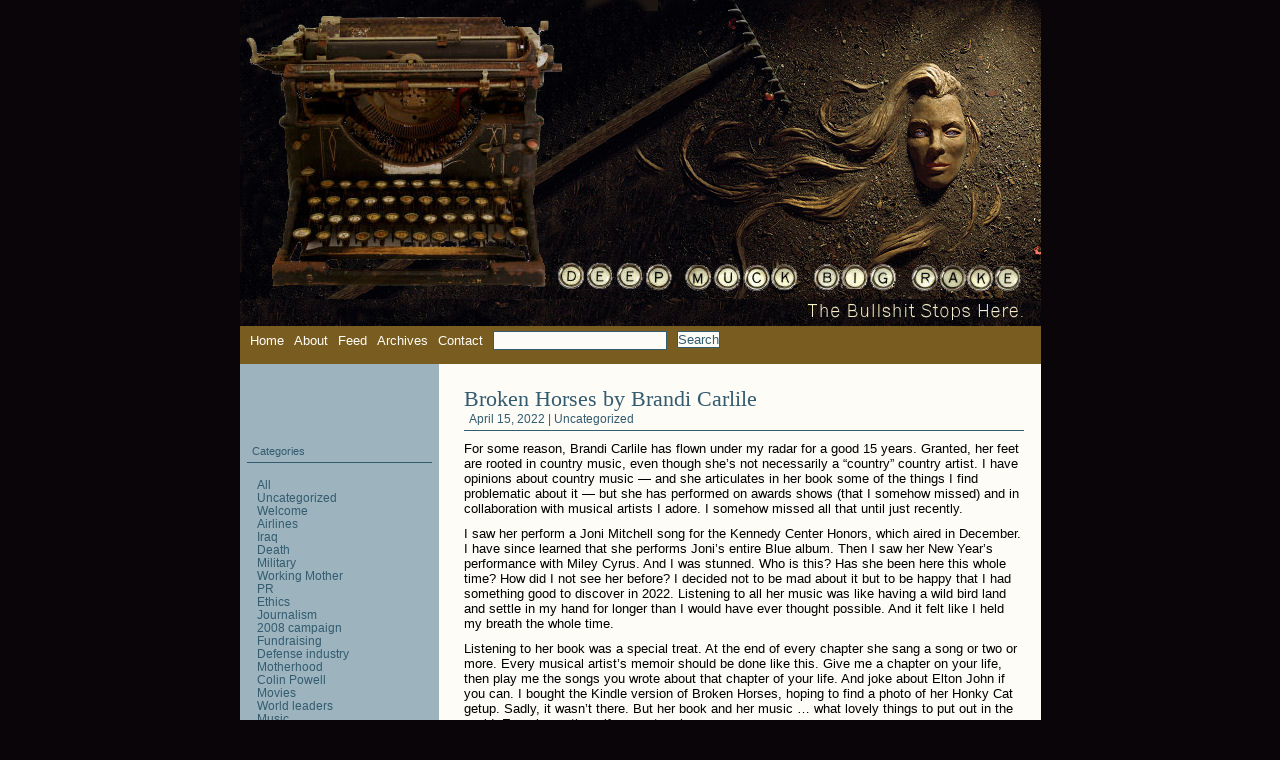

--- FILE ---
content_type: text/html; charset=UTF-8
request_url: https://deepmuckbigrake.com/
body_size: 72556
content:
<!DOCTYPE html PUBLIC "-//W3C//DTD XHTML 1.0 Transitional//EN" "http://www.w3.org/TR/xhtml1/DTD/xhtml1-transitional.dtd">
<html xmlns="http://www.w3.org/1999/xhtml">

<head profile="http://gmpg.org/xfn/11">
	<meta http-equiv="Content-Type" content="text/html; charset=UTF-8" />

	<title>Deep Muck Big Rake</title>

	<style type="text/css" media="screen">
		@import url( https://deepmuckbigrake.com/wp-content/themes/deepmuckbigrake/style.css );
	</style>

	<link rel="alternate" type="application/rss+xml" title="RSS 2.0" href="https://deepmuckbigrake.com/feed/" />
	
	<link rel="pingback" href="https://deepmuckbigrake.com/xmlrpc.php" />
        	<link rel='archives' title='April 2022' href='https://deepmuckbigrake.com/2022/04/' />
	<link rel='archives' title='December 2021' href='https://deepmuckbigrake.com/2021/12/' />
	<link rel='archives' title='June 2016' href='https://deepmuckbigrake.com/2016/06/' />
	<link rel='archives' title='May 2016' href='https://deepmuckbigrake.com/2016/05/' />
	<link rel='archives' title='April 2016' href='https://deepmuckbigrake.com/2016/04/' />
	<link rel='archives' title='September 2014' href='https://deepmuckbigrake.com/2014/09/' />
	<link rel='archives' title='March 2013' href='https://deepmuckbigrake.com/2013/03/' />
	<link rel='archives' title='August 2012' href='https://deepmuckbigrake.com/2012/08/' />
	<link rel='archives' title='March 2012' href='https://deepmuckbigrake.com/2012/03/' />
	<link rel='archives' title='February 2012' href='https://deepmuckbigrake.com/2012/02/' />
	<link rel='archives' title='January 2012' href='https://deepmuckbigrake.com/2012/01/' />
	<link rel='archives' title='October 2011' href='https://deepmuckbigrake.com/2011/10/' />
	<link rel='archives' title='September 2011' href='https://deepmuckbigrake.com/2011/09/' />
	<link rel='archives' title='August 2011' href='https://deepmuckbigrake.com/2011/08/' />
	<link rel='archives' title='July 2011' href='https://deepmuckbigrake.com/2011/07/' />
	<link rel='archives' title='June 2011' href='https://deepmuckbigrake.com/2011/06/' />
	<link rel='archives' title='May 2011' href='https://deepmuckbigrake.com/2011/05/' />
	<link rel='archives' title='April 2011' href='https://deepmuckbigrake.com/2011/04/' />
	<link rel='archives' title='March 2011' href='https://deepmuckbigrake.com/2011/03/' />
	<link rel='archives' title='February 2011' href='https://deepmuckbigrake.com/2011/02/' />
	<link rel='archives' title='January 2011' href='https://deepmuckbigrake.com/2011/01/' />
	<link rel='archives' title='December 2010' href='https://deepmuckbigrake.com/2010/12/' />
	<link rel='archives' title='November 2010' href='https://deepmuckbigrake.com/2010/11/' />
	<link rel='archives' title='October 2010' href='https://deepmuckbigrake.com/2010/10/' />
	<link rel='archives' title='September 2010' href='https://deepmuckbigrake.com/2010/09/' />
	<link rel='archives' title='August 2010' href='https://deepmuckbigrake.com/2010/08/' />
	<link rel='archives' title='July 2010' href='https://deepmuckbigrake.com/2010/07/' />
	<link rel='archives' title='June 2010' href='https://deepmuckbigrake.com/2010/06/' />
	<link rel='archives' title='May 2010' href='https://deepmuckbigrake.com/2010/05/' />
	<link rel='archives' title='April 2010' href='https://deepmuckbigrake.com/2010/04/' />
	<link rel='archives' title='March 2010' href='https://deepmuckbigrake.com/2010/03/' />
	<link rel='archives' title='February 2010' href='https://deepmuckbigrake.com/2010/02/' />
	<link rel='archives' title='January 2010' href='https://deepmuckbigrake.com/2010/01/' />
	<link rel='archives' title='December 2009' href='https://deepmuckbigrake.com/2009/12/' />
	<link rel='archives' title='November 2009' href='https://deepmuckbigrake.com/2009/11/' />
	<link rel='archives' title='October 2009' href='https://deepmuckbigrake.com/2009/10/' />
	<link rel='archives' title='September 2009' href='https://deepmuckbigrake.com/2009/09/' />
	<link rel='archives' title='August 2009' href='https://deepmuckbigrake.com/2009/08/' />
	<link rel='archives' title='July 2009' href='https://deepmuckbigrake.com/2009/07/' />
	<link rel='archives' title='June 2009' href='https://deepmuckbigrake.com/2009/06/' />
	<link rel='archives' title='May 2009' href='https://deepmuckbigrake.com/2009/05/' />
	<link rel='archives' title='April 2009' href='https://deepmuckbigrake.com/2009/04/' />
	<link rel='archives' title='March 2009' href='https://deepmuckbigrake.com/2009/03/' />
	<link rel='archives' title='February 2009' href='https://deepmuckbigrake.com/2009/02/' />
	<link rel='archives' title='January 2009' href='https://deepmuckbigrake.com/2009/01/' />
	<link rel='archives' title='December 2008' href='https://deepmuckbigrake.com/2008/12/' />
	<link rel='archives' title='November 2008' href='https://deepmuckbigrake.com/2008/11/' />
	<link rel='archives' title='October 2008' href='https://deepmuckbigrake.com/2008/10/' />
	<link rel='archives' title='September 2008' href='https://deepmuckbigrake.com/2008/09/' />
	<link rel='archives' title='August 2008' href='https://deepmuckbigrake.com/2008/08/' />
	<link rel='archives' title='July 2008' href='https://deepmuckbigrake.com/2008/07/' />
	<link rel='archives' title='June 2008' href='https://deepmuckbigrake.com/2008/06/' />
	<link rel='archives' title='May 2008' href='https://deepmuckbigrake.com/2008/05/' />
	<link rel='archives' title='April 2008' href='https://deepmuckbigrake.com/2008/04/' />
	<link rel='archives' title='March 2008' href='https://deepmuckbigrake.com/2008/03/' />
	<link rel='archives' title='February 2008' href='https://deepmuckbigrake.com/2008/02/' />
	<link rel='archives' title='January 2008' href='https://deepmuckbigrake.com/2008/01/' />
	<link rel='archives' title='December 2007' href='https://deepmuckbigrake.com/2007/12/' />
	<link rel='archives' title='November 2007' href='https://deepmuckbigrake.com/2007/11/' />
	<link rel='archives' title='October 2007' href='https://deepmuckbigrake.com/2007/10/' />
	<link rel='archives' title='September 2007' href='https://deepmuckbigrake.com/2007/09/' />
	<link rel='archives' title='August 2007' href='https://deepmuckbigrake.com/2007/08/' />
	<link rel='archives' title='July 2007' href='https://deepmuckbigrake.com/2007/07/' />
	<meta name='robots' content='max-image-preview:large' />
<style id='wp-img-auto-sizes-contain-inline-css' type='text/css'>
img:is([sizes=auto i],[sizes^="auto," i]){contain-intrinsic-size:3000px 1500px}
/*# sourceURL=wp-img-auto-sizes-contain-inline-css */
</style>
<style id='wp-emoji-styles-inline-css' type='text/css'>

	img.wp-smiley, img.emoji {
		display: inline !important;
		border: none !important;
		box-shadow: none !important;
		height: 1em !important;
		width: 1em !important;
		margin: 0 0.07em !important;
		vertical-align: -0.1em !important;
		background: none !important;
		padding: 0 !important;
	}
/*# sourceURL=wp-emoji-styles-inline-css */
</style>
<style id='wp-block-library-inline-css' type='text/css'>
:root{--wp-block-synced-color:#7a00df;--wp-block-synced-color--rgb:122,0,223;--wp-bound-block-color:var(--wp-block-synced-color);--wp-editor-canvas-background:#ddd;--wp-admin-theme-color:#007cba;--wp-admin-theme-color--rgb:0,124,186;--wp-admin-theme-color-darker-10:#006ba1;--wp-admin-theme-color-darker-10--rgb:0,107,160.5;--wp-admin-theme-color-darker-20:#005a87;--wp-admin-theme-color-darker-20--rgb:0,90,135;--wp-admin-border-width-focus:2px}@media (min-resolution:192dpi){:root{--wp-admin-border-width-focus:1.5px}}.wp-element-button{cursor:pointer}:root .has-very-light-gray-background-color{background-color:#eee}:root .has-very-dark-gray-background-color{background-color:#313131}:root .has-very-light-gray-color{color:#eee}:root .has-very-dark-gray-color{color:#313131}:root .has-vivid-green-cyan-to-vivid-cyan-blue-gradient-background{background:linear-gradient(135deg,#00d084,#0693e3)}:root .has-purple-crush-gradient-background{background:linear-gradient(135deg,#34e2e4,#4721fb 50%,#ab1dfe)}:root .has-hazy-dawn-gradient-background{background:linear-gradient(135deg,#faaca8,#dad0ec)}:root .has-subdued-olive-gradient-background{background:linear-gradient(135deg,#fafae1,#67a671)}:root .has-atomic-cream-gradient-background{background:linear-gradient(135deg,#fdd79a,#004a59)}:root .has-nightshade-gradient-background{background:linear-gradient(135deg,#330968,#31cdcf)}:root .has-midnight-gradient-background{background:linear-gradient(135deg,#020381,#2874fc)}:root{--wp--preset--font-size--normal:16px;--wp--preset--font-size--huge:42px}.has-regular-font-size{font-size:1em}.has-larger-font-size{font-size:2.625em}.has-normal-font-size{font-size:var(--wp--preset--font-size--normal)}.has-huge-font-size{font-size:var(--wp--preset--font-size--huge)}.has-text-align-center{text-align:center}.has-text-align-left{text-align:left}.has-text-align-right{text-align:right}.has-fit-text{white-space:nowrap!important}#end-resizable-editor-section{display:none}.aligncenter{clear:both}.items-justified-left{justify-content:flex-start}.items-justified-center{justify-content:center}.items-justified-right{justify-content:flex-end}.items-justified-space-between{justify-content:space-between}.screen-reader-text{border:0;clip-path:inset(50%);height:1px;margin:-1px;overflow:hidden;padding:0;position:absolute;width:1px;word-wrap:normal!important}.screen-reader-text:focus{background-color:#ddd;clip-path:none;color:#444;display:block;font-size:1em;height:auto;left:5px;line-height:normal;padding:15px 23px 14px;text-decoration:none;top:5px;width:auto;z-index:100000}html :where(.has-border-color){border-style:solid}html :where([style*=border-top-color]){border-top-style:solid}html :where([style*=border-right-color]){border-right-style:solid}html :where([style*=border-bottom-color]){border-bottom-style:solid}html :where([style*=border-left-color]){border-left-style:solid}html :where([style*=border-width]){border-style:solid}html :where([style*=border-top-width]){border-top-style:solid}html :where([style*=border-right-width]){border-right-style:solid}html :where([style*=border-bottom-width]){border-bottom-style:solid}html :where([style*=border-left-width]){border-left-style:solid}html :where(img[class*=wp-image-]){height:auto;max-width:100%}:where(figure){margin:0 0 1em}html :where(.is-position-sticky){--wp-admin--admin-bar--position-offset:var(--wp-admin--admin-bar--height,0px)}@media screen and (max-width:600px){html :where(.is-position-sticky){--wp-admin--admin-bar--position-offset:0px}}

/*# sourceURL=wp-block-library-inline-css */
</style>
<style id='classic-theme-styles-inline-css' type='text/css'>
/*! This file is auto-generated */
.wp-block-button__link{color:#fff;background-color:#32373c;border-radius:9999px;box-shadow:none;text-decoration:none;padding:calc(.667em + 2px) calc(1.333em + 2px);font-size:1.125em}.wp-block-file__button{background:#32373c;color:#fff;text-decoration:none}
/*# sourceURL=/wp-includes/css/classic-themes.min.css */
</style>
<link rel='stylesheet' id='titan-adminbar-styles-css' href='https://deepmuckbigrake.com/wp-content/plugins/anti-spam/assets/css/admin-bar.css?ver=7.4.0' type='text/css' media='all' />
<link rel="https://api.w.org/" href="https://deepmuckbigrake.com/wp-json/" /><link rel="EditURI" type="application/rsd+xml" title="RSD" href="https://deepmuckbigrake.com/xmlrpc.php?rsd" />
	
<style type="text/css">
	ul.farc{
	}
	ul.farc li{
		}
	ul.farc li a{
	}
</style>
	
</head>

<body data-rsssl=1>

<div id="container">

<div id="container-image"></div>



<div id="topmenu">

<a href="">Home</a>
<a href="/about/">About</a>
<a href="https://deepmuckbigrake.com/feed" title="Subscribe to my feed, Deep Muck Big Rake" rel="alternate" type="application/rss+xml">Feed</a>
<a href="/archives/">Archives</a>
<a href="mailto:deepmuckbigrake@yahoo.com">Contact</a>
<form method="get" id="searchform" action="/index.php">
<p><input type="text" value="" name="s" id="s" />
<input type="submit" id="searchsubmit" value="Search" />
</p>
</form>

</div>
<div id="content">


<div class="storycontent">

    <h1>Broken Horses by Brandi Carlile</h1>
 
    <h3>April 15, 2022 | <a href="https://deepmuckbigrake.com/category/uncategorized/" rel="category tag">Uncategorized</a></h3>
	
	
<p>For some reason, Brandi Carlile has flown under my radar for a good 15 years. Granted, her feet are rooted in country music, even though she&#8217;s not necessarily a &#8220;country&#8221; country artist. I have opinions about country music &#8212; and she articulates in her book some of the things I find problematic about it &#8212; but she has performed on awards shows (that I somehow missed) and in collaboration with musical artists I adore. I somehow missed all that until just recently.</p>



<p>I saw her perform a Joni Mitchell song for the Kennedy Center Honors, which aired in December. I have since learned that she performs Joni&#8217;s entire Blue album. Then I saw her New Year&#8217;s performance with Miley Cyrus. And I was stunned. Who is this? Has she been here this whole time? How did I not see her before? I decided not to be mad about it but to be happy that I had something good to discover in 2022. Listening to all her music was like having a wild bird land and settle in my hand for longer than I would have ever thought possible. And it felt like I held my breath the whole time.</p>



<p>Listening to her book was a special treat. At the end of every chapter she sang a song or two or more. Every musical artist&#8217;s memoir should be done like this. Give me a chapter on your life, then play me the songs you wrote about that chapter of your life. And joke about Elton John if you can. I bought the Kindle version of Broken Horses, hoping to find a photo of her Honky Cat getup. Sadly, it wasn&#8217;t there. But her book and her music &#8230; what lovely things to put out in the world. Experience them if you get a chance.</p>

    <div class="post">
                


Posted by Becky @ <a href="https://deepmuckbigrake.com/2022/04/15/broken-horses-by-brandi-carlile/" rel="bookmark" title="Permanent Link">6:01 pm</a>  | <a href="https://deepmuckbigrake.com/2022/04/15/broken-horses-by-brandi-carlile/#respond" class="comments-link" >Comments</a>&nbsp;&nbsp;    </div>

</div>
	
	<!--
	<rdf:RDF xmlns:rdf="http://www.w3.org/1999/02/22-rdf-syntax-ns#"
			xmlns:dc="http://purl.org/dc/elements/1.1/"
			xmlns:trackback="http://madskills.com/public/xml/rss/module/trackback/">
		<rdf:Description rdf:about="https://deepmuckbigrake.com/2022/04/15/broken-horses-by-brandi-carlile/"
    dc:identifier="https://deepmuckbigrake.com/2022/04/15/broken-horses-by-brandi-carlile/"
    dc:title="Broken Horses by Brandi Carlile"
    trackback:ping="https://deepmuckbigrake.com/2022/04/15/broken-horses-by-brandi-carlile/trackback/" />
</rdf:RDF>	-->


<div class="storycontent">

    <h1>Winding down with 2021</h1>
 
    <h3>December 31, 2021 | <a href="https://deepmuckbigrake.com/category/uncategorized/" rel="category tag">Uncategorized</a></h3>
	
	
<p>Is this thing still on? I guess we&#8217;ll see.</p>



<p>My 2021:</p>



<p>Vaxxed, boosted, flu-shotted, masked.</p>



<p>Started catching up on medical stuff that had been postponed or canceled for far too long.</p>



<p>Started going back to the salon.</p>



<p>Continued grocery delivery.</p>



<p>Traveled for Thanksgiving (carefully &amp; masked).</p>



<p>Thinking I should probably start canceling all my appointments again (if they&#8217;re not canceled for me).</p>



<p>Getting ready to hunker down again in 2022.</p>



<p>Sigh.</p>



<p>Betty White died on New Year&#8217;s Eve.</p>



<p>Dammit.</p>



<p>My reading has been waning, but I did consume some interesting media and art this year.</p>





<p>I listened to<em> Perversion of Justice: The Jeffrey Epstein Story</em> by Julie K. Brown, the <em>Miami Herald</em> reporter who doggedly investigated and covered Epstein and was there in New York when the jury found Ghislaine Maxwell guilty of sex trafficking children.</p>







<p>I watched <em>Maid </em>on Netflix. Because of that, I had to listen to the book, <em>Maid: Hard Work, Low Pay, and a Mother&#8217;s Will to Survive</em> by Stephanie Land (foreword by Barbara Ehrenreich, whose work I have read and recommend). Both intense and excellent.</p>





<p>I subscribed to the Lyz Lenz newsletter called Men Yell at Me. I&#8217;ve read her books, and I follow her on Twitter. She lives in Iowa. She is hilarious and serious as a heart attack.</p>



<p>This was the most amazing thing I read on Twitter this year: &#8220;Bros., Lecce: We Eat at the Worst Michelin Starred Restaurant, Ever&#8221; (<a href="httpss://everywhereist.com/2021/12/bros-restaurant-lecce-we-eat-at-the-worst-michelin-starred-restaurant-ever/">httpss://everywhereist.com/2021/12/bros-restaurant-lecce-we-eat-at-the-worst-michelin-starred-restaurant-ever/</a>) by Geraldine DeRuiter. Amazing in that it just kept getting worse and worse until you thought it couldn&#8217;t get any worse. And then it did. And watching what happened online after that was amazing, too.</p>





<p>Now I have to listen to her book, <em>All Over the Place: Adventures in Travel, True Love, and Petty Theft</em>. I guess it&#8217;s about time. I&#8217;ve been following her on Twitter for a while now.</p>







<p>I got the hard copy of <em>Born on the Water</em> by Nikole Hannah-Jones and Renee Watson (illustrated by Nikkolas Smith), and I&#8217;ve started listening to <em>The 1619 Project</em> by Nikole Hannah-Jones.</p>



<p>I don&#8217;t know if I&#8217;ll get to them, but here are some books I hope to listen to this year:</p>
<p>A Good Cry by Nikki Giovanni</p>
<p>All About Love by bell hooks</p>
<p>Homemade by Beatrice Ojakangas</p>
<p>Smile by Sarah Ruhl</p>





<p>(I got Bell&#8217;s Palsy a day before my first child was born. It has never completely gone away. I tried not to let it bother me for the most part. But it really hurt when someone laughed and called me &#8220;Grace&#8221; when I struggled to eat a sandwich because my face is still partially numb. I still have the numb face. I no longer have that someone in my life.)</p>
<p>The Cardinal&#8217;s Gift by Carole Heaney</p>





<figure class="wp-block-image size-full"><a href="https://deepmuckbigrake.com/wp-content/uploads/2021/12/Babettes-Feast.jpg"><img decoding="async" width="156" height="218" class="wp-image-6163" src="https://deepmuckbigrake.com/wp-content/uploads/2021/12/Babettes-Feast.jpg" alt="" /></a></figure>



<p>I watched <em>Babette&#8217;s Feast</em> again after editing a review of a play performance of it. Such a sweet story and worth a second viewing experience.</p>



<figure class="wp-block-image size-full"><a href="https://deepmuckbigrake.com/wp-content/uploads/2021/12/Respect.jpg"><img decoding="async" width="164" height="218" class="wp-image-6164" src="https://deepmuckbigrake.com/wp-content/uploads/2021/12/Respect.jpg" alt="" /></a></figure>



<p>I watched <em>Respect</em>, a film starring Jennifer Hudson as Aretha Franklin. She was superb.</p>



<figure class="wp-block-image size-full"><a href="https://deepmuckbigrake.com/wp-content/uploads/2021/12/Summer-of-Soul.jpg"><img fetchpriority="high" decoding="async" width="300" height="168" class="wp-image-6165" src="https://deepmuckbigrake.com/wp-content/uploads/2021/12/Summer-of-Soul.jpg" alt="" /></a></figure>



<p>I watched the <em>Summer of Soul</em> documentary. If you love music, you will love this.</p>



<figure class="wp-block-image size-full"><a href="https://deepmuckbigrake.com/wp-content/uploads/2021/12/Field-of-Dreams.jpg"><img loading="lazy" decoding="async" width="164" height="218" class="wp-image-6166" src="https://deepmuckbigrake.com/wp-content/uploads/2021/12/Field-of-Dreams.jpg" alt="" /></a></figure>



<p>I watched <em>Field of Dreams</em> again before watching Kevin Costner return to Iowa to celebrate the 25<sup>th</sup> anniversary of the movie with a real-life major-league baseball game. Experiencing the movie again was less bittersweet than experiencing the anniversary commemoration.</p>



<figure class="wp-block-image size-full"><a href="https://deepmuckbigrake.com/wp-content/uploads/2021/12/Get-Back.jpg"><img loading="lazy" decoding="async" width="300" height="168" class="wp-image-6167" src="https://deepmuckbigrake.com/wp-content/uploads/2021/12/Get-Back.jpg" alt="" /></a></figure>



<p>I watched <em>Get Back</em>, the Beatles documentary series. I couldn&#8217;t watch it all at once. I was mostly relieved that it didn&#8217;t show anyone to be a complete jerk. The most amazing parts were watching a couple of their songs being born right before our very eyes.</p>



<p>Some of my favorite TV shows are <em>Yellowjackets</em>, <em>Kenan</em>, and <em>We&#8217;re Here</em>.</p>



<figure class="wp-block-image size-full"><a href="https://deepmuckbigrake.com/wp-content/uploads/2021/12/Ted-Lasso.jpg"><img loading="lazy" decoding="async" width="184" height="273" class="wp-image-6168" src="https://deepmuckbigrake.com/wp-content/uploads/2021/12/Ted-Lasso.jpg" alt="" /></a></figure>



<p>Even with all of that, though, my heart this year belongs to <em>Ted Lasso</em> and all the weird, wonderful characters in his world. It was an extra treat that he was host on <em>SNL</em>. I can&#8217;t wait for the next season.</p>



<p>All this beauty made 2021 suck less than it would have without it. I will say to 2022 in my best RuPaul voice, &#8220;Good luck and don&#8217;t fuck it up.&#8221;</p>

    <div class="post">
                


Posted by Becky @ <a href="https://deepmuckbigrake.com/2021/12/31/winding-down-with-2021/" rel="bookmark" title="Permanent Link">5:06 pm</a>  | <a href="https://deepmuckbigrake.com/2021/12/31/winding-down-with-2021/#respond" class="comments-link" >Comments</a>&nbsp;&nbsp;    </div>

</div>
	
	<!--
	<rdf:RDF xmlns:rdf="http://www.w3.org/1999/02/22-rdf-syntax-ns#"
			xmlns:dc="http://purl.org/dc/elements/1.1/"
			xmlns:trackback="http://madskills.com/public/xml/rss/module/trackback/">
		<rdf:Description rdf:about="https://deepmuckbigrake.com/2021/12/31/winding-down-with-2021/"
    dc:identifier="https://deepmuckbigrake.com/2021/12/31/winding-down-with-2021/"
    dc:title="Winding down with 2021"
    trackback:ping="https://deepmuckbigrake.com/2021/12/31/winding-down-with-2021/trackback/" />
</rdf:RDF>	-->


<div class="storycontent">

    <h1>Father&#8217;s Day without you</h1>
 
    <h3>June 19, 2016 | <a href="https://deepmuckbigrake.com/category/uncategorized/" rel="category tag">Uncategorized</a></h3>
	
	<p><a href="https://deepmuckbigrake.com/wp-content/uploads/2016/06/dad-028.jpg" target="_blank" rel="noopener"><img loading="lazy" decoding="async" class="alignnone size-medium wp-image-6046" src="https://deepmuckbigrake.com/wp-content/uploads/2016/06/dad-028-257x300.jpg" alt="dad-028" width="257" height="300" srcset="https://deepmuckbigrake.com/wp-content/uploads/2016/06/dad-028-257x300.jpg 257w, https://deepmuckbigrake.com/wp-content/uploads/2016/06/dad-028.jpg 550w" sizes="auto, (max-width: 257px) 100vw, 257px" /></a></p>
<p>You visited me in a dream last night. That hasn&#8217;t happened for a while. As usual, you didn&#8217;t talk to me. You were busy doing something for me, though. You were working on my taxes. You wore a checked short-sleeve shirt and dress pants. You also wore fuzzy slippers. &#8220;Where did he get THOSE?&#8221; I wondered. At some point, I realized this was a dream and I might not see you again for a while. I didn&#8217;t want to waste my chance, so I walked up to you and gave you a hug. You wrapped your arms around me and held me tight. Thank you for that. Happy Father&#8217;s Day, Dad. I love you.</p>

    <div class="post">
                


Posted by Becky @ <a href="https://deepmuckbigrake.com/2016/06/19/fathers-day-without-you/" rel="bookmark" title="Permanent Link">9:50 am</a>  | <a href="https://deepmuckbigrake.com/2016/06/19/fathers-day-without-you/#respond" class="comments-link" >Comments</a>&nbsp;&nbsp;    </div>

</div>
	
	<!--
	<rdf:RDF xmlns:rdf="http://www.w3.org/1999/02/22-rdf-syntax-ns#"
			xmlns:dc="http://purl.org/dc/elements/1.1/"
			xmlns:trackback="http://madskills.com/public/xml/rss/module/trackback/">
		<rdf:Description rdf:about="https://deepmuckbigrake.com/2016/06/19/fathers-day-without-you/"
    dc:identifier="https://deepmuckbigrake.com/2016/06/19/fathers-day-without-you/"
    dc:title="Father&#8217;s Day without you"
    trackback:ping="https://deepmuckbigrake.com/2016/06/19/fathers-day-without-you/trackback/" />
</rdf:RDF>	-->


<div class="storycontent">

    <h1>Books: The Fiddler in the Subway</h1>
 
    <h3>June 11, 2016 | <a href="https://deepmuckbigrake.com/category/uncategorized/" rel="category tag">Uncategorized</a></h3>
	
	<p><strong>Title:</strong> <em>The Fiddler in the Subway</em> (Simon &amp; Schuster, New York, New York, 2010)<br />
<strong>Author: </strong><a href="httpss://www.washingtonpost.com/people/gene-weingarten" target="_blank" rel="noopener">Gene Weingarten</a> is a nationally syndicated humor columnist and writer for <em>The Washington Post</em>. He is the only two-time winner of the Pulitzer Prize for Feature Writing. With his son, Dan Weingarten, and cartoonist David Clark, he is the author of <em>Barney &amp; Clyde</em>, a daily newspaper comic strip launched in June 2010. He lives in Washington, D.C.</p>
<p>What happens when you pick up the last book you will ever read? When the writing is so good that it will ruin everything else for you? Gene Weingarten&#8217;s writing did that for me. This book &#8212; <em>The Fiddler in the Subway</em> &#8212; is a collection of feature writing he has done at <em>The Washington Post</em>. Two of the pieces won Pulitzer Prizes.</p>
<p>Only three stories in &#8212; <em>The Great Zucchini</em>, <em>The First Father</em> and <em>The Ghost of the Hardy Boys</em> &#8212; and I thought, &#8220;If you want to write, read this book. If you want to teach others to write, use this book. When I write, I want to write like this.&#8221; It is beautiful, masterful stuff.</p>
<p>Reading further, I thought, &#8220;I can&#8217;t recommend this book. I just can&#8217;t. It will ruin every other writer for you until the end of time. I don&#8217;t know if I can read anything else after this book.&#8221;</p>
<p>Then I mustered my best Jimmy Dugan voice and yelled, &#8220;There&#8217;s no crying in journalism! Why is he making me cry?&#8221;</p>
<p>I read &#8220;Pardon My French&#8221; on the 72nd anniversary of D-Day in Normandy. It&#8217;s the one that made me laugh out loud. Then giggle at how delicious it was that he found just the right way to get the most honest responses from French folks. He calls it the Machine. I call it hilarious.</p>
<p>Every paragraph in &#8220;Fatal Distraction&#8221; is a punch to the gut. I almost couldn&#8217;t bear to read it. But I let Weingarten take me by the hand and gently lead me through the horrific experiences of the people in this piece.</p>
<p>Weingarten quotes Franz Kafka: &#8220;The meaning of life is that it ends.&#8221; This is the heart of everything he writes. This is what breathes life into every word.</p>
<p>Is this the last book I&#8217;ll ever read? Well, no. I could no more stop reading than I could stop breathing. I will, however, measure everything else I read against Weingarten&#8217;s writing.</p>
<p>&#8212;&#8212;&#8212;&#8212;&#8212;&#8212;&#8212;&#8212;&#8212;&#8212;&#8212;&#8212;&#8212;&#8212;&#8211;</p>
<p>Thanks to <a href="https://jeffsharlet.blogspot.com/" target="_blank" rel="noopener">Jeff Sharlet</a>, who suggests so much good writing. He led me to Weingarten. &#8220;Thanks&#8221; is not enough, but it will have to do.</p>
<p>&nbsp;</p>

    <div class="post">
                


Posted by Becky @ <a href="https://deepmuckbigrake.com/2016/06/11/books-the-fiddler-in-the-subway/" rel="bookmark" title="Permanent Link">10:33 am</a>  | <a href="https://deepmuckbigrake.com/2016/06/11/books-the-fiddler-in-the-subway/#respond" class="comments-link" >Comments</a>&nbsp;&nbsp;    </div>

</div>
	
	<!--
	<rdf:RDF xmlns:rdf="http://www.w3.org/1999/02/22-rdf-syntax-ns#"
			xmlns:dc="http://purl.org/dc/elements/1.1/"
			xmlns:trackback="http://madskills.com/public/xml/rss/module/trackback/">
		<rdf:Description rdf:about="https://deepmuckbigrake.com/2016/06/11/books-the-fiddler-in-the-subway/"
    dc:identifier="https://deepmuckbigrake.com/2016/06/11/books-the-fiddler-in-the-subway/"
    dc:title="Books: The Fiddler in the Subway"
    trackback:ping="https://deepmuckbigrake.com/2016/06/11/books-the-fiddler-in-the-subway/trackback/" />
</rdf:RDF>	-->


<div class="storycontent">

    <h1>When purple became the color of mourning</h1>
 
    <h3>May 1, 2016 | <a href="https://deepmuckbigrake.com/category/uncategorized/" rel="category tag">Uncategorized</a></h3>
	
	<p><a href="https://deepmuckbigrake.com/wp-content/uploads/2016/05/20160430-05.jpg"><img loading="lazy" decoding="async" class="alignnone size-medium wp-image-5976" src="https://deepmuckbigrake.com/wp-content/uploads/2016/05/20160430-05-300x184.jpg" alt="20160430-05" width="300" height="184" srcset="https://deepmuckbigrake.com/wp-content/uploads/2016/05/20160430-05-300x184.jpg 300w, https://deepmuckbigrake.com/wp-content/uploads/2016/05/20160430-05-1024x629.jpg 1024w, https://deepmuckbigrake.com/wp-content/uploads/2016/05/20160430-05.jpg 1378w" sizes="auto, (max-width: 300px) 100vw, 300px" /></a></p>
<p>PHOTO: Mementos on the fence at Paisley Park ©DMBR</p>
<p>I took my twins to the Twin Cities yesterday to celebrate turning 12. Since we were there, we drove by Paisley Park. We had no idea what to expect. I certainly didn&#8217;t expect what was there. Officials blocked off the turning lane. (I had to drive to the next stoplight and make a U-turn.) They posted &#8220;no parking&#8221; signs. Nearby businesses chained off their parking lots. But I still found a place to park. Hundreds of cars. Hundreds of people. Everyone in their own little world &#8212; alone or with their group &#8212; and yet together. Subdued. Quiet. Kind. Even in cars, letting someone in. Almost as if the whole thing were orchestrated. We walked along the entire length of the fence. As we made our way back to the entrance, we heard from a car making its way back out of the area the unmistakable tune and lyrics of &#8220;Little Red Corvette.&#8221; Perfect ending.</p>

    <div class="post">
                


Posted by Becky @ <a href="https://deepmuckbigrake.com/2016/05/01/when-purple-became-the-color-of-mourning/" rel="bookmark" title="Permanent Link">12:55 pm</a>  | <a href="https://deepmuckbigrake.com/2016/05/01/when-purple-became-the-color-of-mourning/#comments" class="comments-link" >2 Comments</a>&nbsp;&nbsp;    </div>

</div>
	
	<!--
	<rdf:RDF xmlns:rdf="http://www.w3.org/1999/02/22-rdf-syntax-ns#"
			xmlns:dc="http://purl.org/dc/elements/1.1/"
			xmlns:trackback="http://madskills.com/public/xml/rss/module/trackback/">
		<rdf:Description rdf:about="https://deepmuckbigrake.com/2016/05/01/when-purple-became-the-color-of-mourning/"
    dc:identifier="https://deepmuckbigrake.com/2016/05/01/when-purple-became-the-color-of-mourning/"
    dc:title="When purple became the color of mourning"
    trackback:ping="https://deepmuckbigrake.com/2016/05/01/when-purple-became-the-color-of-mourning/trackback/" />
</rdf:RDF>	-->


<div class="storycontent">

    <h1>Poems &#038; photos: Good Fortune</h1>
 
    <h3>April 22, 2016 | <a href="https://deepmuckbigrake.com/category/uncategorized/" rel="category tag">Uncategorized</a></h3>
	
	<p><a href="https://deepmuckbigrake.com/wp-content/uploads/2016/04/20150709-03.jpg"><img loading="lazy" decoding="async" class="alignnone size-medium wp-image-5963" src="https://deepmuckbigrake.com/wp-content/uploads/2016/04/20150709-03-300x180.jpg" alt="20150709-03" width="300" height="180" srcset="https://deepmuckbigrake.com/wp-content/uploads/2016/04/20150709-03-300x180.jpg 300w, https://deepmuckbigrake.com/wp-content/uploads/2016/04/20150709-03-1024x615.jpg 1024w, https://deepmuckbigrake.com/wp-content/uploads/2016/04/20150709-03.jpg 1391w" sizes="auto, (max-width: 300px) 100vw, 300px" /></a></p>
<p>GOOD FORTUNE</p>
<p>Good fortune is a giddy maid,<br />
Fickle and restless as a fawn;<br />
She smooths your hair; and then the jade<br />
Kisses you quickly, and is gone.<span class="text_exposed_show"><br />
But Madam Sorrow scorns all this;<br />
She shows no eagerness for flitting,<br />
But with a long and fervent kiss<br />
Sits by your bed &#8212; and brings her knitting.<br />
</span></p>
<p><span class="text_exposed_show">&#8212;<a href="httpss://en.wikipedia.org/wiki/Heinrich_Heine" target="_blank" rel="noopener">Heinrich Heine</a></span></p>
<p>PHOTO: Flower, Cody, Wyoming ©DMBR</p>

    <div class="post">
                


Posted by Becky @ <a href="https://deepmuckbigrake.com/2016/04/22/poems-photos-good-fortune/" rel="bookmark" title="Permanent Link">5:03 pm</a>  | <a href="https://deepmuckbigrake.com/2016/04/22/poems-photos-good-fortune/#respond" class="comments-link" >Comments</a>&nbsp;&nbsp;    </div>

</div>
	
	<!--
	<rdf:RDF xmlns:rdf="http://www.w3.org/1999/02/22-rdf-syntax-ns#"
			xmlns:dc="http://purl.org/dc/elements/1.1/"
			xmlns:trackback="http://madskills.com/public/xml/rss/module/trackback/">
		<rdf:Description rdf:about="https://deepmuckbigrake.com/2016/04/22/poems-photos-good-fortune/"
    dc:identifier="https://deepmuckbigrake.com/2016/04/22/poems-photos-good-fortune/"
    dc:title="Poems &#038; photos: Good Fortune"
    trackback:ping="https://deepmuckbigrake.com/2016/04/22/poems-photos-good-fortune/trackback/" />
</rdf:RDF>	-->


<div class="storycontent">

    <h1>Poems &#038; photos: Friendship</h1>
 
    <h3>April 21, 2016 | <a href="https://deepmuckbigrake.com/category/florida/" rel="category tag">Florida</a>,<a href="https://deepmuckbigrake.com/category/friends/" rel="category tag">Friends</a>,<a href="https://deepmuckbigrake.com/category/photography/" rel="category tag">Photography</a>,<a href="https://deepmuckbigrake.com/category/poetry/" rel="category tag">Poetry</a></h3>
	
	<p><div id="attachment_5959" style="width: 310px" class="wp-caption alignnone"><a href="https://deepmuckbigrake.com/wp-content/uploads/2016/04/azaleas.jpg"><img loading="lazy" decoding="async" aria-describedby="caption-attachment-5959" class="size-medium wp-image-5959" src="https://deepmuckbigrake.com/wp-content/uploads/2016/04/azaleas-300x241.jpg" alt="Â© Rebecca Gjendem" width="300" height="241" srcset="https://deepmuckbigrake.com/wp-content/uploads/2016/04/azaleas-300x241.jpg 300w, https://deepmuckbigrake.com/wp-content/uploads/2016/04/azaleas.jpg 717w" sizes="auto, (max-width: 300px) 100vw, 300px" /></a><p id="caption-attachment-5959" class="wp-caption-text">FRIENDSHIP</p></div></p>
<p>Oh, the comfort &#8212; the inexpressible comfort of feeling safe with a person,<br />
Having neither to weigh thoughts,<br />
Nor measure words &#8212; but pouring them<br />
All right out &#8212; just as they are &#8212;<span class="text_exposed_show"><br />
Chaff and grain together &#8212;<br />
Certain that a faithful hand will<br />
Take and sift them &#8212;<br />
Keep what is worth keeping &#8212;<br />
And with the breath of kindness<br />
Blow the rest away.</span></p>
<p><span class="text_exposed_show">&#8212;<a href="httpss://en.wikipedia.org/wiki/Dinah_Craik" target="_blank">Dinah Maria Mulock Craik</a></span></p>
<p>PHOTO: Azaleas, Tampa, FloridaÂ Â©Â DMBR</p>

    <div class="post">
                


Posted by Becky @ <a href="https://deepmuckbigrake.com/2016/04/21/poems-photos-friendship/" rel="bookmark" title="Permanent Link">7:53 am</a>  | <a href="https://deepmuckbigrake.com/2016/04/21/poems-photos-friendship/#respond" class="comments-link" >Comments</a>&nbsp;&nbsp;    </div>

</div>
	
	<!--
	<rdf:RDF xmlns:rdf="http://www.w3.org/1999/02/22-rdf-syntax-ns#"
			xmlns:dc="http://purl.org/dc/elements/1.1/"
			xmlns:trackback="http://madskills.com/public/xml/rss/module/trackback/">
		<rdf:Description rdf:about="https://deepmuckbigrake.com/2016/04/21/poems-photos-friendship/"
    dc:identifier="https://deepmuckbigrake.com/2016/04/21/poems-photos-friendship/"
    dc:title="Poems &#038; photos: Friendship"
    trackback:ping="https://deepmuckbigrake.com/2016/04/21/poems-photos-friendship/trackback/" />
</rdf:RDF>	-->


<div class="storycontent">

    <h1>Poems &#038; photos: One Heart</h1>
 
    <h3>April 19, 2016 | <a href="https://deepmuckbigrake.com/category/iowa/forest-city/" rel="category tag">Forest City</a>,<a href="https://deepmuckbigrake.com/category/iowa/" rel="category tag">Iowa</a>,<a href="https://deepmuckbigrake.com/category/photography/" rel="category tag">Photography</a>,<a href="https://deepmuckbigrake.com/category/poetry/" rel="category tag">Poetry</a></h3>
	
	<p><a href="https://deepmuckbigrake.com/wp-content/uploads/2016/04/birdsflying.jpg"><img loading="lazy" decoding="async" class="alignnone size-medium wp-image-5955" src="https://deepmuckbigrake.com/wp-content/uploads/2016/04/birdsflying-300x190.jpg" alt="birdsflying" width="300" height="190" srcset="https://deepmuckbigrake.com/wp-content/uploads/2016/04/birdsflying-300x190.jpg 300w, https://deepmuckbigrake.com/wp-content/uploads/2016/04/birdsflying-1024x650.jpg 1024w, https://deepmuckbigrake.com/wp-content/uploads/2016/04/birdsflying.jpg 1195w" sizes="auto, (max-width: 300px) 100vw, 300px" /></a></p>
<p>ONE HEART<br />
Look at the birds. Even flying<br />
is born</p>
<p>out of nothing. The first sky<span class="text_exposed_show"><br />
is inside you, open</span></p>
<p>at either end of day.<br />
The work of wings</p>
<p>was always freedom, fastening<br />
one heart to every falling thing.</p>
<p>&#8212;<a href="httpss://en.wikipedia.org/wiki/Li-Young_Lee" target="_blank">Li-Young Lee</a></p>
<p>PHOTO: Grackles flying over trees near Forest City, IowaÂ Â©Â DMBR</p>

    <div class="post">
                


Posted by Becky @ <a href="https://deepmuckbigrake.com/2016/04/19/poems-photos-one-heart/" rel="bookmark" title="Permanent Link">12:20 pm</a>  | <a href="https://deepmuckbigrake.com/2016/04/19/poems-photos-one-heart/#respond" class="comments-link" >Comments</a>&nbsp;&nbsp;    </div>

</div>
	
	<!--
	<rdf:RDF xmlns:rdf="http://www.w3.org/1999/02/22-rdf-syntax-ns#"
			xmlns:dc="http://purl.org/dc/elements/1.1/"
			xmlns:trackback="http://madskills.com/public/xml/rss/module/trackback/">
		<rdf:Description rdf:about="https://deepmuckbigrake.com/2016/04/19/poems-photos-one-heart/"
    dc:identifier="https://deepmuckbigrake.com/2016/04/19/poems-photos-one-heart/"
    dc:title="Poems &#038; photos: One Heart"
    trackback:ping="https://deepmuckbigrake.com/2016/04/19/poems-photos-one-heart/trackback/" />
</rdf:RDF>	-->


<div class="storycontent">

    <h1>Books: Writing Home</h1>
 
    <h3>September 30, 2014 | <a href="https://deepmuckbigrake.com/category/authors/" rel="category tag">Authors</a>,<a href="https://deepmuckbigrake.com/category/books/" rel="category tag">Books</a>,<a href="https://deepmuckbigrake.com/category/family/" rel="category tag">Family</a></h3>
	
	<p><a href="https://deepmuckbigrake.com/wp-content/uploads/2014/09/books-writinghomecindylaferle.jpg"><img loading="lazy" decoding="async" class="alignnone size-medium wp-image-5438" src="https://deepmuckbigrake.com/wp-content/uploads/2014/09/books-writinghomecindylaferle-202x300.jpg" alt="books-writinghomecindylaferle" width="202" height="300" srcset="https://deepmuckbigrake.com/wp-content/uploads/2014/09/books-writinghomecindylaferle-202x300.jpg 202w, https://deepmuckbigrake.com/wp-content/uploads/2014/09/books-writinghomecindylaferle.jpg 297w" sizes="auto, (max-width: 202px) 100vw, 202px" /></a></p>
<p><strong>Title:</strong> <em>Writing Home</em> (Hearth Stone Books, Royal Oak, Michigan, 2005)<br />
<strong>Author:</strong> <a href="https://www.laferle.com/" target="_blank">Cindy La Ferle</a>&#8216;s essays and columns have appeared in <em>The Christian Science Monitor</em>, <em>Reader&#8217;s Digest</em>, <em>Country Gardens</em>, <em>Mary Engelbreit&#8217;s Home Companion</em>, <em>Writer&#8217;s Digest</em>, <em>The Oakland Press</em>, <em>The Royal Oak Daily Tribune</em> and many other publications. She lives with her family in Royal Oak, Michigan.</p>
<p>What a wonderful collection of essays! Cindy La Ferle is a great observer of human nature, and she is a brilliant writer with a calm and assuring voice. Many of her essays brought me to tears, especially the ones she wrote about her son. My children are in between the stages of childhood and teenage-hood. I look into their faces that keep changing yet staying true to who they are &#8212; and I try to savor every moment with them. Her words remind me that this motherhood ride is an exciting one with the milestones speeding by in the blink of an eye.</p>
<p>&#8220;The sacred is in the ordinary. It is found in one&#8217;s daily life &#8212; in friends, family, and neighbors; in one&#8217;s own backyard.&#8221; Thanks, Cindy, for reminding me.</p>

    <div class="post">
                


Posted by Becky @ <a href="https://deepmuckbigrake.com/2014/09/30/books-writing-home/" rel="bookmark" title="Permanent Link">1:40 pm</a>  | <a href="https://deepmuckbigrake.com/2014/09/30/books-writing-home/#respond" class="comments-link" >Comments</a>&nbsp;&nbsp;    </div>

</div>
	
	<!--
	<rdf:RDF xmlns:rdf="http://www.w3.org/1999/02/22-rdf-syntax-ns#"
			xmlns:dc="http://purl.org/dc/elements/1.1/"
			xmlns:trackback="http://madskills.com/public/xml/rss/module/trackback/">
		<rdf:Description rdf:about="https://deepmuckbigrake.com/2014/09/30/books-writing-home/"
    dc:identifier="https://deepmuckbigrake.com/2014/09/30/books-writing-home/"
    dc:title="Books: Writing Home"
    trackback:ping="https://deepmuckbigrake.com/2014/09/30/books-writing-home/trackback/" />
</rdf:RDF>	-->


<div class="storycontent">

    <h1>Job openings</h1>
 
    <h3>September 22, 2014 | <a href="https://deepmuckbigrake.com/category/television/" rel="category tag">Television</a></h3>
	
	<p>I want to work for John Oliver. Do you think he&#8217;s hiring?</p>
<p><object width="500" height="360"><param name="movie" value="//www.youtube.com/v/oDPCmmZifE8?version=3&amp;hl=en_US&amp;rel=0"></param><param name="allowFullScreen" value="true"></param><param name="allowscriptaccess" value="always"></param><embed src="//www.youtube.com/v/oDPCmmZifE8?version=3&amp;hl=en_US&amp;rel=0" type="application/x-shockwave-flash" width="500" height="360" allowscriptaccess="always" allowfullscreen="true"></embed></object></p>

    <div class="post">
                


Posted by Becky @ <a href="https://deepmuckbigrake.com/2014/09/22/job-openings/" rel="bookmark" title="Permanent Link">6:04 pm</a>  | <a href="https://deepmuckbigrake.com/2014/09/22/job-openings/#respond" class="comments-link" >Comments</a>&nbsp;&nbsp;    </div>

</div>
	
	<!--
	<rdf:RDF xmlns:rdf="http://www.w3.org/1999/02/22-rdf-syntax-ns#"
			xmlns:dc="http://purl.org/dc/elements/1.1/"
			xmlns:trackback="http://madskills.com/public/xml/rss/module/trackback/">
		<rdf:Description rdf:about="https://deepmuckbigrake.com/2014/09/22/job-openings/"
    dc:identifier="https://deepmuckbigrake.com/2014/09/22/job-openings/"
    dc:title="Job openings"
    trackback:ping="https://deepmuckbigrake.com/2014/09/22/job-openings/trackback/" />
</rdf:RDF>	-->


<div class="navigation">
<div class="alignleft"><a href="https://deepmuckbigrake.com/page/2/" >&laquo; Older Entries</a></div>
<div class="alignright"><a href="https://deepmuckbigrake.com/page/2/" >Next Page &raquo;</a></div>
</div>


</div>


<div id="side">

<br /><br />

<ul></ul>
<br />

<h3>Categories</h3>
<ul><li class='cat-item-all'><a href='https://deepmuckbigrake.com/'>All</a></li>	<li class="cat-item cat-item-1"><a href="https://deepmuckbigrake.com/category/uncategorized/">Uncategorized</a>
</li>
	<li class="cat-item cat-item-3"><a href="https://deepmuckbigrake.com/category/welcome/">Welcome</a>
</li>
	<li class="cat-item cat-item-4"><a href="https://deepmuckbigrake.com/category/airlines/">Airlines</a>
</li>
	<li class="cat-item cat-item-5"><a href="https://deepmuckbigrake.com/category/iraq/">Iraq</a>
</li>
	<li class="cat-item cat-item-7"><a href="https://deepmuckbigrake.com/category/death/">Death</a>
</li>
	<li class="cat-item cat-item-8"><a href="https://deepmuckbigrake.com/category/military/">Military</a>
</li>
	<li class="cat-item cat-item-9"><a href="https://deepmuckbigrake.com/category/working-mother/">Working Mother</a>
</li>
	<li class="cat-item cat-item-10"><a href="https://deepmuckbigrake.com/category/pr/">PR</a>
</li>
	<li class="cat-item cat-item-11"><a href="https://deepmuckbigrake.com/category/ethics/">Ethics</a>
</li>
	<li class="cat-item cat-item-12"><a href="https://deepmuckbigrake.com/category/journalism/">Journalism</a>
</li>
	<li class="cat-item cat-item-13"><a href="https://deepmuckbigrake.com/category/2008-campaign/">2008 campaign</a>
</li>
	<li class="cat-item cat-item-14"><a href="https://deepmuckbigrake.com/category/fundraising/">Fundraising</a>
</li>
	<li class="cat-item cat-item-15"><a href="https://deepmuckbigrake.com/category/defense-industry/">Defense industry</a>
</li>
	<li class="cat-item cat-item-17"><a href="https://deepmuckbigrake.com/category/motherhood/">Motherhood</a>
</li>
	<li class="cat-item cat-item-19"><a href="https://deepmuckbigrake.com/category/colin-powell/">Colin Powell</a>
</li>
	<li class="cat-item cat-item-20"><a href="https://deepmuckbigrake.com/category/movies/">Movies</a>
</li>
	<li class="cat-item cat-item-23"><a href="https://deepmuckbigrake.com/category/world-leaders/">World leaders</a>
</li>
	<li class="cat-item cat-item-24"><a href="https://deepmuckbigrake.com/category/music/">Music</a>
</li>
	<li class="cat-item cat-item-25"><a href="https://deepmuckbigrake.com/category/caption-contest/">Caption contest</a>
</li>
	<li class="cat-item cat-item-27"><a href="https://deepmuckbigrake.com/category/msm/">MSM</a>
</li>
	<li class="cat-item cat-item-28"><a href="https://deepmuckbigrake.com/category/paris-hilton-effect/">Paris Hilton Effect</a>
</li>
	<li class="cat-item cat-item-29"><a href="https://deepmuckbigrake.com/category/stop-the-presses/">Stop the presses!</a>
</li>
	<li class="cat-item cat-item-30"><a href="https://deepmuckbigrake.com/category/dignitary-visits/">Dignitary visits</a>
</li>
	<li class="cat-item cat-item-31"><a href="https://deepmuckbigrake.com/category/my-neighborhood/">My neighborhood</a>
</li>
	<li class="cat-item cat-item-32"><a href="https://deepmuckbigrake.com/category/local-news/">Local news</a>
</li>
	<li class="cat-item cat-item-33"><a href="https://deepmuckbigrake.com/category/family/">Family</a>
</li>
	<li class="cat-item cat-item-34"><a href="https://deepmuckbigrake.com/category/work/">Work</a>
</li>
	<li class="cat-item cat-item-36"><a href="https://deepmuckbigrake.com/category/afghanistan/">Afghanistan</a>
</li>
	<li class="cat-item cat-item-37"><a href="https://deepmuckbigrake.com/category/middle-east/">Middle East</a>
</li>
	<li class="cat-item cat-item-38"><a href="https://deepmuckbigrake.com/category/debates/">Debates</a>
</li>
	<li class="cat-item cat-item-39"><a href="https://deepmuckbigrake.com/category/vacation/">Vacation</a>
</li>
	<li class="cat-item cat-item-40"><a href="https://deepmuckbigrake.com/category/books/">Books</a>
</li>
	<li class="cat-item cat-item-41"><a href="https://deepmuckbigrake.com/category/school/">School</a>
</li>
	<li class="cat-item cat-item-42"><a href="https://deepmuckbigrake.com/category/blogging/">Blogging</a>
</li>
	<li class="cat-item cat-item-45"><a href="https://deepmuckbigrake.com/category/thinking-blogger-award/">Thinking Blogger Award</a>
</li>
	<li class="cat-item cat-item-46"><a href="https://deepmuckbigrake.com/category/mrap-vehicles/">MRAP vehicles</a>
</li>
	<li class="cat-item cat-item-47"><a href="https://deepmuckbigrake.com/category/lawyers/">Lawyers</a>
</li>
	<li class="cat-item cat-item-48"><a href="https://deepmuckbigrake.com/category/getting-sick/">Getting sick</a>
</li>
	<li class="cat-item cat-item-49"><a href="https://deepmuckbigrake.com/category/weird-things/">Weird things</a>
</li>
	<li class="cat-item cat-item-50"><a href="https://deepmuckbigrake.com/category/traveling/">Traveling</a>
</li>
	<li class="cat-item cat-item-51"><a href="https://deepmuckbigrake.com/category/research/">Research</a>
</li>
	<li class="cat-item cat-item-52"><a href="https://deepmuckbigrake.com/category/statistics/">Statistics</a>
</li>
	<li class="cat-item cat-item-53"><a href="https://deepmuckbigrake.com/category/george-bush/">George Bush</a>
</li>
	<li class="cat-item cat-item-54"><a href="https://deepmuckbigrake.com/category/guest-post/">Guest post</a>
</li>
	<li class="cat-item cat-item-55"><a href="https://deepmuckbigrake.com/category/education/">Education</a>
</li>
	<li class="cat-item cat-item-56"><a href="https://deepmuckbigrake.com/category/parenting/">Parenting</a>
</li>
	<li class="cat-item cat-item-57"><a href="https://deepmuckbigrake.com/category/opinion/">Opinion</a>
</li>
	<li class="cat-item cat-item-58"><a href="https://deepmuckbigrake.com/category/dad2twins/">Dad2twins</a>
</li>
	<li class="cat-item cat-item-59"><a href="https://deepmuckbigrake.com/category/words/">Words</a>
</li>
	<li class="cat-item cat-item-60"><a href="https://deepmuckbigrake.com/category/stephen-king/">Stephen King</a>
</li>
	<li class="cat-item cat-item-61"><a href="https://deepmuckbigrake.com/category/north-carolina/">North Carolina</a>
</li>
	<li class="cat-item cat-item-62"><a href="https://deepmuckbigrake.com/category/souvenirs/">Souvenirs</a>
</li>
	<li class="cat-item cat-item-63"><a href="https://deepmuckbigrake.com/category/lawsuit/">Lawsuit</a>
</li>
	<li class="cat-item cat-item-64"><a href="https://deepmuckbigrake.com/category/nebraska/">Nebraska</a>
</li>
	<li class="cat-item cat-item-65"><a href="https://deepmuckbigrake.com/category/ernie-chambers/">Ernie Chambers</a>
</li>
	<li class="cat-item cat-item-66"><a href="https://deepmuckbigrake.com/category/safety/">Safety</a>
</li>
	<li class="cat-item cat-item-67"><a href="https://deepmuckbigrake.com/category/traffic/">Traffic</a>
</li>
	<li class="cat-item cat-item-68"><a href="https://deepmuckbigrake.com/category/audience-participation/">Audience participation</a>
</li>
	<li class="cat-item cat-item-69"><a href="https://deepmuckbigrake.com/category/quotes/">Quotes</a>
</li>
	<li class="cat-item cat-item-70"><a href="https://deepmuckbigrake.com/category/picking-nits/">Picking nits</a>
</li>
	<li class="cat-item cat-item-71"><a href="https://deepmuckbigrake.com/category/myanmar/">Myanmar</a>
</li>
	<li class="cat-item cat-item-72"><a href="https://deepmuckbigrake.com/category/media/">Media</a>
</li>
	<li class="cat-item cat-item-73"><a href="https://deepmuckbigrake.com/category/advertising/">Advertising</a>
</li>
	<li class="cat-item cat-item-74"><a href="https://deepmuckbigrake.com/category/mtv/">MTV</a>
</li>
	<li class="cat-item cat-item-76"><a href="https://deepmuckbigrake.com/category/delurking-day/">Delurking Day</a>
</li>
	<li class="cat-item cat-item-77"><a href="https://deepmuckbigrake.com/category/race/">Race</a>
</li>
	<li class="cat-item cat-item-79"><a href="https://deepmuckbigrake.com/category/dc/">D.C.</a>
</li>
	<li class="cat-item cat-item-80"><a href="https://deepmuckbigrake.com/category/shoes/">Shoes</a>
</li>
	<li class="cat-item cat-item-81"><a href="https://deepmuckbigrake.com/category/weather/">Weather</a>
</li>
	<li class="cat-item cat-item-83"><a href="https://deepmuckbigrake.com/category/slbtm/">SLBTM</a>
</li>
	<li class="cat-item cat-item-84"><a href="https://deepmuckbigrake.com/category/health/">Health</a>
</li>
	<li class="cat-item cat-item-85"><a href="https://deepmuckbigrake.com/category/medical/">Medical</a>
</li>
	<li class="cat-item cat-item-86"><a href="https://deepmuckbigrake.com/category/pharma/">Pharma</a>
</li>
	<li class="cat-item cat-item-87"><a href="https://deepmuckbigrake.com/category/breast-cancer/">Breast cancer</a>
</li>
	<li class="cat-item cat-item-89"><a href="https://deepmuckbigrake.com/category/benefits/">Benefits</a>
</li>
	<li class="cat-item cat-item-90"><a href="https://deepmuckbigrake.com/category/ecuador/">Ecuador</a>
</li>
	<li class="cat-item cat-item-91"><a href="https://deepmuckbigrake.com/category/ppd/">PPD</a>
</li>
	<li class="cat-item cat-item-92"><a href="https://deepmuckbigrake.com/category/mothers-act/">MOTHERS Act</a>
</li>
	<li class="cat-item cat-item-93"><a href="https://deepmuckbigrake.com/category/tracy-thompson/">Tracy Thompson</a>
</li>
	<li class="cat-item cat-item-96"><a href="https://deepmuckbigrake.com/category/fema/">FEMA</a>
</li>
	<li class="cat-item cat-item-97"><a href="https://deepmuckbigrake.com/category/us-government/">U.S. government</a>
</li>
	<li class="cat-item cat-item-98"><a href="https://deepmuckbigrake.com/category/california-fires/">California fires</a>
</li>
	<li class="cat-item cat-item-99"><a href="https://deepmuckbigrake.com/category/blackwater/">Blackwater</a>
</li>
	<li class="cat-item cat-item-100"><a href="https://deepmuckbigrake.com/category/stuff/">Stuff</a>
</li>
	<li class="cat-item cat-item-101"><a href="https://deepmuckbigrake.com/category/blogland-games/">Blogland games</a>
</li>
	<li class="cat-item cat-item-102"><a href="https://deepmuckbigrake.com/category/veterans-day/">Veterans Day</a>
</li>
	<li class="cat-item cat-item-103"><a href="https://deepmuckbigrake.com/category/iava/">IAVA</a>
</li>
	<li class="cat-item cat-item-104"><a href="https://deepmuckbigrake.com/category/rfid/">RFID</a>
</li>
	<li class="cat-item cat-item-105"><a href="https://deepmuckbigrake.com/category/pharmaceuticals/">Pharmaceuticals</a>
</li>
	<li class="cat-item cat-item-106"><a href="https://deepmuckbigrake.com/category/en-far/">En far</a>
</li>
	<li class="cat-item cat-item-107"><a href="https://deepmuckbigrake.com/category/denmark/">Denmark</a>
</li>
	<li class="cat-item cat-item-108"><a href="https://deepmuckbigrake.com/category/daddy-bloggers/">Daddy bloggers</a>
</li>
	<li class="cat-item cat-item-109"><a href="https://deepmuckbigrake.com/category/economics/">Economics</a>
</li>
	<li class="cat-item cat-item-110"><a href="https://deepmuckbigrake.com/category/politics/">Politics</a>
</li>
	<li class="cat-item cat-item-111"><a href="https://deepmuckbigrake.com/category/iceland/">Iceland</a>
</li>
	<li class="cat-item cat-item-112"><a href="https://deepmuckbigrake.com/category/norway/">Norway</a>
</li>
	<li class="cat-item cat-item-113"><a href="https://deepmuckbigrake.com/category/iran/">Iran</a>
</li>
	<li class="cat-item cat-item-114"><a href="https://deepmuckbigrake.com/category/triplets/">Triplets</a>
</li>
	<li class="cat-item cat-item-115"><a href="https://deepmuckbigrake.com/category/quadruplets/">Quadruplets</a>
</li>
	<li class="cat-item cat-item-116"><a href="https://deepmuckbigrake.com/category/quintuplets/">Quintuplets</a>
</li>
	<li class="cat-item cat-item-117"><a href="https://deepmuckbigrake.com/category/photography/">Photography</a>
</li>
	<li class="cat-item cat-item-118"><a href="https://deepmuckbigrake.com/category/television/">Television</a>
</li>
	<li class="cat-item cat-item-119"><a href="https://deepmuckbigrake.com/category/1980s/">1980s</a>
</li>
	<li class="cat-item cat-item-120"><a href="https://deepmuckbigrake.com/category/twins/">Twins</a>
</li>
	<li class="cat-item cat-item-121"><a href="https://deepmuckbigrake.com/category/friends/">Friends</a>
</li>
	<li class="cat-item cat-item-122"><a href="https://deepmuckbigrake.com/category/thanksgiving/">Thanksgiving</a>
</li>
	<li class="cat-item cat-item-123"><a href="https://deepmuckbigrake.com/category/winter/">Winter</a>
</li>
	<li class="cat-item cat-item-124"><a href="https://deepmuckbigrake.com/category/santa/">Santa</a>
</li>
	<li class="cat-item cat-item-125"><a href="https://deepmuckbigrake.com/category/guest-blogger/">Guest blogger</a>
</li>
	<li class="cat-item cat-item-126"><a href="https://deepmuckbigrake.com/category/customer-service/">Customer service</a>
</li>
	<li class="cat-item cat-item-127"><a href="https://deepmuckbigrake.com/category/no-clothes/">No clothes!</a>
</li>
	<li class="cat-item cat-item-128"><a href="https://deepmuckbigrake.com/category/privacy/">Privacy</a>
</li>
	<li class="cat-item cat-item-129"><a href="https://deepmuckbigrake.com/category/holidays/">Holidays</a>
</li>
	<li class="cat-item cat-item-130"><a href="https://deepmuckbigrake.com/category/katie-couric/">Katie Couric</a>
</li>
	<li class="cat-item cat-item-131"><a href="https://deepmuckbigrake.com/category/hillary-clinton/">Hillary Clinton</a>
</li>
	<li class="cat-item cat-item-132"><a href="https://deepmuckbigrake.com/category/barack-obama/">Barack Obama</a>
</li>
	<li class="cat-item cat-item-133"><a href="https://deepmuckbigrake.com/category/john-mccain/">John McCain</a>
</li>
	<li class="cat-item cat-item-134"><a href="https://deepmuckbigrake.com/category/heart/">Heart</a>
</li>
	<li class="cat-item cat-item-135"><a href="https://deepmuckbigrake.com/category/citizen-of-the-month/">Citizen of the Month</a>
</li>
	<li class="cat-item cat-item-136"><a href="https://deepmuckbigrake.com/category/a-juicy-life/">A Juicy Life</a>
</li>
	<li class="cat-item cat-item-137"><a href="https://deepmuckbigrake.com/category/france/">France</a>
</li>
	<li class="cat-item cat-item-138"><a href="https://deepmuckbigrake.com/category/valentines-day/">Valentine&#039;s Day</a>
</li>
	<li class="cat-item cat-item-140"><a href="https://deepmuckbigrake.com/category/great-interview-experiment/">Great Interview Experiment</a>
</li>
	<li class="cat-item cat-item-147"><a href="https://deepmuckbigrake.com/category/colbert-report/">Colbert Report</a>
</li>
	<li class="cat-item cat-item-151"><a href="https://deepmuckbigrake.com/category/lorne-michaels/">Lorne Michaels</a>
</li>
	<li class="cat-item cat-item-152"><a href="https://deepmuckbigrake.com/category/snl/">SNL</a>
</li>
	<li class="cat-item cat-item-153"><a href="https://deepmuckbigrake.com/category/im-kidding/">I&#039;m kidding</a>
</li>
	<li class="cat-item cat-item-155"><a href="https://deepmuckbigrake.com/category/magpie-musing/">Magpie Musing</a>
</li>
	<li class="cat-item cat-item-156"><a href="https://deepmuckbigrake.com/category/sextuplets/">Sextuplets</a>
</li>
	<li class="cat-item cat-item-157"><a href="https://deepmuckbigrake.com/category/los-lonely-boys/">Los Lonely Boys</a>
</li>
	<li class="cat-item cat-item-158"><a href="https://deepmuckbigrake.com/category/matt-damon/">Matt Damon</a>
</li>
	<li class="cat-item cat-item-159"><a href="https://deepmuckbigrake.com/category/visa/">Visa</a>
</li>
	<li class="cat-item cat-item-161"><a href="https://deepmuckbigrake.com/category/procter-gamble/">Procter &amp; Gamble</a>
</li>
	<li class="cat-item cat-item-165"><a href="https://deepmuckbigrake.com/category/american-idol/">American Idol</a>
</li>
	<li class="cat-item cat-item-166"><a href="https://deepmuckbigrake.com/category/leslie-bennetts/">Leslie Bennetts</a>
</li>
	<li class="cat-item cat-item-167"><a href="https://deepmuckbigrake.com/category/linda-hirshman/">Linda Hirshman</a>
</li>
	<li class="cat-item cat-item-168"><a href="https://deepmuckbigrake.com/category/verizon/">Verizon</a>
</li>
	<li class="cat-item cat-item-169"><a href="https://deepmuckbigrake.com/category/memorial-day/">Memorial Day</a>
</li>
	<li class="cat-item cat-item-170"><a href="https://deepmuckbigrake.com/category/banks/">Banks</a>
</li>
	<li class="cat-item cat-item-171"><a href="https://deepmuckbigrake.com/category/gunfighter/">Gunfighter</a>
</li>
	<li class="cat-item cat-item-172"><a href="https://deepmuckbigrake.com/category/sarah-palin/">Sarah Palin</a>
</li>
	<li class="cat-item cat-item-173"><a href="https://deepmuckbigrake.com/category/alec-baldwin/">Alec Baldwin</a>
</li>
	<li class="cat-item cat-item-174"><a href="https://deepmuckbigrake.com/category/food/">Food</a>
</li>
	<li class="cat-item cat-item-175"><a href="https://deepmuckbigrake.com/category/apples/">Apples</a>
</li>
	<li class="cat-item cat-item-176"><a href="https://deepmuckbigrake.com/category/iowa/">Iowa</a>
</li>
	<li class="cat-item cat-item-177"><a href="https://deepmuckbigrake.com/category/campbell-brown/">Campbell Brown</a>
</li>
	<li class="cat-item cat-item-178"><a href="https://deepmuckbigrake.com/category/birthday/">Birthday</a>
</li>
	<li class="cat-item cat-item-179"><a href="https://deepmuckbigrake.com/category/goon-squad-sarah/">Goon Squad Sarah</a>
</li>
	<li class="cat-item cat-item-180"><a href="https://deepmuckbigrake.com/category/devra-renner/">Devra Renner</a>
</li>
	<li class="cat-item cat-item-182"><a href="https://deepmuckbigrake.com/category/magazines/">Magazines</a>
</li>
	<li class="cat-item cat-item-183"><a href="https://deepmuckbigrake.com/category/the-sun/">The Sun</a>
</li>
	<li class="cat-item cat-item-184"><a href="https://deepmuckbigrake.com/category/2008/">2008</a>
</li>
	<li class="cat-item cat-item-185"><a href="https://deepmuckbigrake.com/category/2009/">2009</a>
</li>
	<li class="cat-item cat-item-186"><a href="https://deepmuckbigrake.com/category/new-year/">New Year</a>
</li>
	<li class="cat-item cat-item-187"><a href="https://deepmuckbigrake.com/category/twitter/">Twitter</a>
</li>
	<li class="cat-item cat-item-188"><a href="https://deepmuckbigrake.com/category/the-today-show/">The Today Show</a>
</li>
	<li class="cat-item cat-item-189"><a href="https://deepmuckbigrake.com/category/internet/">Internet</a>
</li>
	<li class="cat-item cat-item-190"><a href="https://deepmuckbigrake.com/category/yahoo/">Yahoo!</a>
</li>
	<li class="cat-item cat-item-192"><a href="https://deepmuckbigrake.com/category/kevin-costner/">Kevin Costner</a>
</li>
	<li class="cat-item cat-item-193"><a href="https://deepmuckbigrake.com/category/wordless-wednesday/">Wordless Wednesday</a>
</li>
	<li class="cat-item cat-item-195"><a href="https://deepmuckbigrake.com/category/florida/">Florida</a>
</li>
	<li class="cat-item cat-item-196"><a href="https://deepmuckbigrake.com/category/brad-pitt/">Brad Pitt</a>
</li>
	<li class="cat-item cat-item-197"><a href="https://deepmuckbigrake.com/category/nancy-pelosi/">Nancy Pelosi</a>
</li>
	<li class="cat-item cat-item-198"><a href="https://deepmuckbigrake.com/category/spring/">Spring</a>
</li>
	<li class="cat-item cat-item-199"><a href="https://deepmuckbigrake.com/category/judy-blume/">Judy Blume</a>
</li>
	<li class="cat-item cat-item-200"><a href="https://deepmuckbigrake.com/category/mothers-day/">Mother&#039;s Day</a>
</li>
	<li class="cat-item cat-item-201"><a href="https://deepmuckbigrake.com/category/social-media/">Social media</a>
</li>
	<li class="cat-item cat-item-202"><a href="https://deepmuckbigrake.com/category/michelle-obama/">Michelle Obama</a>
</li>
	<li class="cat-item cat-item-203"><a href="https://deepmuckbigrake.com/category/bright-horizons/">Bright Horizons</a>
</li>
	<li class="cat-item cat-item-204"><a href="https://deepmuckbigrake.com/category/pnc/">PNC</a>
</li>
	<li class="cat-item cat-item-205"><a href="https://deepmuckbigrake.com/category/corporate-voices-for-working-families/">Corporate Voices for Working Families</a>
</li>
	<li class="cat-item cat-item-206"><a href="https://deepmuckbigrake.com/category/garden/">Garden</a>
</li>
	<li class="cat-item cat-item-209"><a href="https://deepmuckbigrake.com/category/summer/">Summer</a>
</li>
	<li class="cat-item cat-item-221"><a href="https://deepmuckbigrake.com/category/blogher/">BlogHer</a>
</li>
	<li class="cat-item cat-item-247"><a href="https://deepmuckbigrake.com/category/authors/">Authors</a>
</li>
	<li class="cat-item cat-item-272"><a href="https://deepmuckbigrake.com/category/stieg-larsson/">Stieg Larsson</a>
</li>
	<li class="cat-item cat-item-276"><a href="https://deepmuckbigrake.com/category/valerie-jarrett/">Valerie Jarrett</a>
</li>
	<li class="cat-item cat-item-289"><a href="https://deepmuckbigrake.com/category/simply-recipes/">Simply Recipes</a>
</li>
	<li class="cat-item cat-item-316"><a href="https://deepmuckbigrake.com/category/music/the-snake-charmers/">The Snake Charmers</a>
</li>
	<li class="cat-item cat-item-369"><a href="https://deepmuckbigrake.com/category/maria-shriver/">Maria Shriver</a>
</li>
	<li class="cat-item cat-item-419"><a href="https://deepmuckbigrake.com/category/gloria-feldt/">Gloria Feldt</a>
</li>
	<li class="cat-item cat-item-420"><a href="https://deepmuckbigrake.com/category/bookadee/">Bookadee</a>
</li>
	<li class="cat-item cat-item-443"><a href="https://deepmuckbigrake.com/category/women/">Women</a>
</li>
	<li class="cat-item cat-item-449"><a href="https://deepmuckbigrake.com/category/blizzard/">Blizzard</a>
</li>
	<li class="cat-item cat-item-480"><a href="https://deepmuckbigrake.com/category/2010/">2010</a>
</li>
	<li class="cat-item cat-item-652"><a href="https://deepmuckbigrake.com/category/italy/">Italy</a>
</li>
	<li class="cat-item cat-item-806"><a href="https://deepmuckbigrake.com/category/dr-seuss/">Dr. Seuss</a>
</li>
	<li class="cat-item cat-item-825"><a href="https://deepmuckbigrake.com/category/home/">Home</a>
</li>
	<li class="cat-item cat-item-838"><a href="https://deepmuckbigrake.com/category/wine/">Wine</a>
</li>
	<li class="cat-item cat-item-927"><a href="https://deepmuckbigrake.com/category/iowa/forest-city/">Forest City</a>
</li>
	<li class="cat-item cat-item-1245"><a href="https://deepmuckbigrake.com/category/feminism/">Feminism</a>
</li>
	<li class="cat-item cat-item-1320"><a href="https://deepmuckbigrake.com/category/books/tlc-book-tours/">TLC Book Tours</a>
</li>
	<li class="cat-item cat-item-1438"><a href="https://deepmuckbigrake.com/category/book-club/">Book Club</a>
</li>
	<li class="cat-item cat-item-1440"><a href="https://deepmuckbigrake.com/category/media-literacy/">Media literacy</a>
</li>
	<li class="cat-item cat-item-1450"><a href="https://deepmuckbigrake.com/category/books/susan-douglas/">Susan Douglas</a>
</li>
	<li class="cat-item cat-item-1451"><a href="https://deepmuckbigrake.com/category/books/joan-williams/">Joan Williams</a>
</li>
	<li class="cat-item cat-item-1452"><a href="https://deepmuckbigrake.com/category/books/jennifer-pozner/">Jennifer Pozner</a>
</li>
	<li class="cat-item cat-item-1459"><a href="https://deepmuckbigrake.com/category/food/educated-palate-guiliano-lael-hazans-blog/">Educated Palate: Guiliano &amp; Lael Hazan&#039;s blog</a>
</li>
	<li class="cat-item cat-item-1494"><a href="https://deepmuckbigrake.com/category/books/peggy-orenstein/">Peggy Orenstein</a>
</li>
	<li class="cat-item cat-item-1509"><a href="https://deepmuckbigrake.com/category/books/geraldine-brooks/">Geraldine Brooks</a>
</li>
	<li class="cat-item cat-item-1511"><a href="https://deepmuckbigrake.com/category/books/carol-lynne-knight/">Carol Lynne Knight</a>
</li>
	<li class="cat-item cat-item-1541"><a href="https://deepmuckbigrake.com/category/huh/">Huh?</a>
</li>
	<li class="cat-item cat-item-1542"><a href="https://deepmuckbigrake.com/category/maries-recipes/">Marie&#039;s recipes</a>
</li>
	<li class="cat-item cat-item-1543"><a href="https://deepmuckbigrake.com/category/books/rebecca-walker/">Rebecca Walker</a>
</li>
	<li class="cat-item cat-item-1544"><a href="https://deepmuckbigrake.com/category/books/susan-faludi/">Susan Faludi</a>
</li>
	<li class="cat-item cat-item-1545"><a href="https://deepmuckbigrake.com/category/weird-things-happen-when-i-read/">Weird things happen when I read</a>
</li>
	<li class="cat-item cat-item-1546"><a href="https://deepmuckbigrake.com/category/books/brad-herzog/">Brad Herzog</a>
</li>
	<li class="cat-item cat-item-1554"><a href="https://deepmuckbigrake.com/category/books/al-yankovic/">Al Yankovic</a>
</li>
	<li class="cat-item cat-item-1555"><a href="https://deepmuckbigrake.com/category/books/kristi-yamaguchi/">Kristi Yamaguchi</a>
</li>
	<li class="cat-item cat-item-1572"><a href="https://deepmuckbigrake.com/category/iowa/iowa-city/">Iowa City</a>
</li>
	<li class="cat-item cat-item-1573"><a href="https://deepmuckbigrake.com/category/iowa-city-book-festival/">Iowa City Book Festival</a>
</li>
	<li class="cat-item cat-item-1578"><a href="https://deepmuckbigrake.com/category/books/stephanie-kallos/">Stephanie Kallos</a>
</li>
	<li class="cat-item cat-item-1579"><a href="https://deepmuckbigrake.com/category/iowa-city-book-fesstival/">Iowa City Book Fesstival</a>
</li>
	<li class="cat-item cat-item-1586"><a href="https://deepmuckbigrake.com/category/books/mary-helen-stefaniak/">Mary Helen Stefaniak</a>
</li>
	<li class="cat-item cat-item-1587"><a href="https://deepmuckbigrake.com/category/books/jane-hamilton/">Jane Hamilton</a>
</li>
	<li class="cat-item cat-item-1588"><a href="https://deepmuckbigrake.com/category/books/david-w-dorris/">David W. Dorris</a>
</li>
	<li class="cat-item cat-item-1589"><a href="https://deepmuckbigrake.com/category/books/dori-hillestad-butler/">Dori Hillestad Butler</a>
</li>
	<li class="cat-item cat-item-1590"><a href="https://deepmuckbigrake.com/category/books/laurel-snyder/">Laurel Snyder</a>
</li>
	<li class="cat-item cat-item-1591"><a href="https://deepmuckbigrake.com/category/books/tess-weaver/">Tess Weaver</a>
</li>
	<li class="cat-item cat-item-1592"><a href="https://deepmuckbigrake.com/category/books/sarah-prineas/">Sarah Prineas</a>
</li>
	<li class="cat-item cat-item-1593"><a href="https://deepmuckbigrake.com/category/books/bonnie-jo-campbell/">Bonnie Jo Campbell</a>
</li>
	<li class="cat-item cat-item-1594"><a href="https://deepmuckbigrake.com/category/books/heather-gudenkauf/">Heather Gudenkauf</a>
</li>
	<li class="cat-item cat-item-1595"><a href="https://deepmuckbigrake.com/category/books/elizabeth-berg/">Elizabeth Berg</a>
</li>
	<li class="cat-item cat-item-1596"><a href="https://deepmuckbigrake.com/category/books/camille-dungy/">Camille Dungy</a>
</li>
	<li class="cat-item cat-item-1597"><a href="https://deepmuckbigrake.com/category/books/shane-mccrae/">Shane McCrae</a>
</li>
	<li class="cat-item cat-item-1598"><a href="https://deepmuckbigrake.com/category/books/kevin-luthardt/">Kevin Luthardt</a>
</li>
	<li class="cat-item cat-item-1613"><a href="https://deepmuckbigrake.com/category/missouri/">Missouri</a>
</li>
	<li class="cat-item cat-item-1763"><a href="https://deepmuckbigrake.com/category/business/">Business</a>
</li>
	<li class="cat-item cat-item-1765"><a href="https://deepmuckbigrake.com/category/emma-watson/">Emma Watson</a>
</li>
	<li class="cat-item cat-item-1766"><a href="https://deepmuckbigrake.com/category/united-nations/">United Nations</a>
</li>
	<li class="cat-item cat-item-1767"><a href="https://deepmuckbigrake.com/category/heforshe/">HeForShe</a>
</li>
	<li class="cat-item cat-item-1909"><a href="https://deepmuckbigrake.com/category/poetry/">Poetry</a>
</li>
</ul>
<br /><br />

<h3>Designed by:</h3>
<center><a href="https://swankwebdesign.com" target = "blank"><img src="/wp-content/themes/deepmuckbigrake/images/b3-ka.gif" /></a></center>
<br />

<h3>Powered by</h3>
<center><a target="_blank" href="http://www.wordpress.org">Wordpress</a>
</center>
<br />

<ul>
<li><a href="https://deepmuckbigrake.com/feed/">RSS (Posts)</a></li>
<li><a href="https://deepmuckbigrake.com/comments/feed/">RSS (Comments)</a></li>
</ul>
<br />


<form method="get" id="searchform" action="/index.php">
<p><input type="text" value="" name="s" id="s" />
<input type="submit" id="searchsubmit" value="Search" />
</p>
</form>
<br />
<br />


<center>
<script type="text/javascript" src="https://s38.sitemeter.com/js/counter.js?site=s38deepmuckbigrake">
</script>
<noscript>
<a href="http://s38.sitemeter.com/stats.asp?site=s38deepmuckbigrake" target="_top">
<img src="https://s38.sitemeter.com/meter.asp?site=s38deepmuckbigrake" alt="Site Meter" border="0"/></a>
</noscript>
</center>
<br />
<br />

<br /><br />


</div>
<div id="footer">


</div>

</div>

</body>
</html>